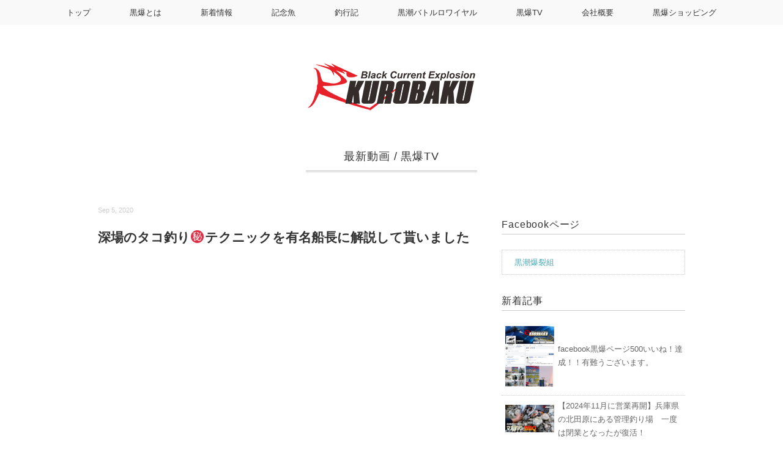

--- FILE ---
content_type: text/html; charset=UTF-8
request_url: http://www.kurobaku.com/%E6%B7%B1%E5%A0%B4%E3%81%AE%E3%82%BF%E3%82%B3%E9%87%A3%E3%82%8A%E3%8A%99%E3%83%86%E3%82%AF%E3%83%8B%E3%83%83%E3%82%AF%E3%82%92%E6%9C%89%E5%90%8D%E8%88%B9%E9%95%B7%E3%81%AB%E8%A7%A3%E8%AA%AC%E3%81%97/
body_size: 8498
content:
<!DOCTYPE html>
<html lang="ja">
<head>
<title>深場のタコ釣り&#x3299;テクニックを有名船長に解説して貰いました - 黒潮爆裂組-KUROBAKU</title>
<meta charset="utf-8">
<meta name="viewport" content="width=device-width, initial-scale=1.0">
<link rel="stylesheet" href="http://www.kurobaku.com/wp-content/themes/mdm/responsive.css" type="text/css" media="screen, print" />
<link rel="stylesheet" href="http://www.kurobaku.com/wp-content/themes/mdm/style.css" type="text/css" media="screen, print" />
<link rel="alternate" type="application/atom+xml" title="黒潮爆裂組-KUROBAKU Atom Feed" href="http://www.kurobaku.com/feed/atom/" />
<link rel="alternate" type="application/rss+xml" title="黒潮爆裂組-KUROBAKU RSS Feed" href="http://www.kurobaku.com/feed/" />
<!--[if lt IE 9]>
<script src="http://html5shiv.googlecode.com/svn/trunk/html5.js"></script>
<![endif]-->
<meta name='robots' content='max-image-preview:large' />
<link rel='dns-prefetch' href='//ajax.googleapis.com' />
<link rel='dns-prefetch' href='//s.w.org' />
		<script type="text/javascript">
			window._wpemojiSettings = {"baseUrl":"https:\/\/s.w.org\/images\/core\/emoji\/13.0.1\/72x72\/","ext":".png","svgUrl":"https:\/\/s.w.org\/images\/core\/emoji\/13.0.1\/svg\/","svgExt":".svg","source":{"concatemoji":"http:\/\/www.kurobaku.com\/wp-includes\/js\/wp-emoji-release.min.js?ver=5.7.14"}};
			!function(e,a,t){var n,r,o,i=a.createElement("canvas"),p=i.getContext&&i.getContext("2d");function s(e,t){var a=String.fromCharCode;p.clearRect(0,0,i.width,i.height),p.fillText(a.apply(this,e),0,0);e=i.toDataURL();return p.clearRect(0,0,i.width,i.height),p.fillText(a.apply(this,t),0,0),e===i.toDataURL()}function c(e){var t=a.createElement("script");t.src=e,t.defer=t.type="text/javascript",a.getElementsByTagName("head")[0].appendChild(t)}for(o=Array("flag","emoji"),t.supports={everything:!0,everythingExceptFlag:!0},r=0;r<o.length;r++)t.supports[o[r]]=function(e){if(!p||!p.fillText)return!1;switch(p.textBaseline="top",p.font="600 32px Arial",e){case"flag":return s([127987,65039,8205,9895,65039],[127987,65039,8203,9895,65039])?!1:!s([55356,56826,55356,56819],[55356,56826,8203,55356,56819])&&!s([55356,57332,56128,56423,56128,56418,56128,56421,56128,56430,56128,56423,56128,56447],[55356,57332,8203,56128,56423,8203,56128,56418,8203,56128,56421,8203,56128,56430,8203,56128,56423,8203,56128,56447]);case"emoji":return!s([55357,56424,8205,55356,57212],[55357,56424,8203,55356,57212])}return!1}(o[r]),t.supports.everything=t.supports.everything&&t.supports[o[r]],"flag"!==o[r]&&(t.supports.everythingExceptFlag=t.supports.everythingExceptFlag&&t.supports[o[r]]);t.supports.everythingExceptFlag=t.supports.everythingExceptFlag&&!t.supports.flag,t.DOMReady=!1,t.readyCallback=function(){t.DOMReady=!0},t.supports.everything||(n=function(){t.readyCallback()},a.addEventListener?(a.addEventListener("DOMContentLoaded",n,!1),e.addEventListener("load",n,!1)):(e.attachEvent("onload",n),a.attachEvent("onreadystatechange",function(){"complete"===a.readyState&&t.readyCallback()})),(n=t.source||{}).concatemoji?c(n.concatemoji):n.wpemoji&&n.twemoji&&(c(n.twemoji),c(n.wpemoji)))}(window,document,window._wpemojiSettings);
		</script>
		<style type="text/css">
img.wp-smiley,
img.emoji {
	display: inline !important;
	border: none !important;
	box-shadow: none !important;
	height: 1em !important;
	width: 1em !important;
	margin: 0 .07em !important;
	vertical-align: -0.1em !important;
	background: none !important;
	padding: 0 !important;
}
</style>
	<link rel='stylesheet' id='wp-block-library-css'  href='http://www.kurobaku.com/wp-includes/css/dist/block-library/style.min.css?ver=5.7.14' type='text/css' media='all' />
<link rel='stylesheet' id='contact-form-7-css'  href='http://www.kurobaku.com/wp-content/plugins/contact-form-7/includes/css/styles.css?ver=5.5.3' type='text/css' media='all' />
<script type='text/javascript' src='http://ajax.googleapis.com/ajax/libs/jquery/1.7.1/jquery.min.js?ver=1.7.1' id='jquery-js'></script>
<link rel="https://api.w.org/" href="http://www.kurobaku.com/wp-json/" /><link rel="alternate" type="application/json" href="http://www.kurobaku.com/wp-json/wp/v2/posts/6174" /><link rel='shortlink' href='http://www.kurobaku.com/?p=6174' />
<link rel="alternate" type="application/json+oembed" href="http://www.kurobaku.com/wp-json/oembed/1.0/embed?url=http%3A%2F%2Fwww.kurobaku.com%2F%25e6%25b7%25b1%25e5%25a0%25b4%25e3%2581%25ae%25e3%2582%25bf%25e3%2582%25b3%25e9%2587%25a3%25e3%2582%258a%25e3%258a%2599%25e3%2583%2586%25e3%2582%25af%25e3%2583%258b%25e3%2583%2583%25e3%2582%25af%25e3%2582%2592%25e6%259c%2589%25e5%2590%258d%25e8%2588%25b9%25e9%2595%25b7%25e3%2581%25ab%25e8%25a7%25a3%25e8%25aa%25ac%25e3%2581%2597%2F" />
<link rel="alternate" type="text/xml+oembed" href="http://www.kurobaku.com/wp-json/oembed/1.0/embed?url=http%3A%2F%2Fwww.kurobaku.com%2F%25e6%25b7%25b1%25e5%25a0%25b4%25e3%2581%25ae%25e3%2582%25bf%25e3%2582%25b3%25e9%2587%25a3%25e3%2582%258a%25e3%258a%2599%25e3%2583%2586%25e3%2582%25af%25e3%2583%258b%25e3%2583%2583%25e3%2582%25af%25e3%2582%2592%25e6%259c%2589%25e5%2590%258d%25e8%2588%25b9%25e9%2595%25b7%25e3%2581%25ab%25e8%25a7%25a3%25e8%25aa%25ac%25e3%2581%2597%2F&#038;format=xml" />
<link rel="shortcut icon" href="http://www.kurobaku.com/favicon.ico" /><script type="text/javascript" src="http://www.kurobaku.com/wp-content/themes/mdm/jquery/scrolltopcontrol.js"></script>
<script src="http://www.kurobaku.com/wp-content/themes/mdm/jquery/jquery.cycle2.js" type="text/javascript"></script>
<script src="http://www.kurobaku.com/wp-content/themes/mdm/jquery/jquery.cycle2.carousel.js" type="text/javascript"></script>
<script type="text/javascript">
 $().ready(function() {
   $(document).ready(
     function(){
     $("a img").hover(function(){
     $(this).fadeTo(200, 0.8);
     },function(){
     $(this).fadeTo(300, 1.0);
     });
   });
 });
</script>
</head>

<body class="post-template-default single single-post postid-6174 single-format-standard">

<!-- トップナビゲーション -->
<nav id="nav" class="main-navigation" role="navigation">
<div class="menu-topnav-container"><ul id="menu-topnav" class="nav-menu"><li id="menu-item-659" class="menu-item menu-item-type-custom menu-item-object-custom menu-item-659"><a href="/">トップ</a></li>
<li id="menu-item-3559" class="menu-item menu-item-type-post_type menu-item-object-page menu-item-has-children menu-item-3559"><a href="http://www.kurobaku.com/aboutkurobaku/">黒爆とは</a>
<ul class="sub-menu">
	<li id="menu-item-660" class="menu-item menu-item-type-taxonomy menu-item-object-category menu-item-660"><a href="http://www.kurobaku.com/category/staff/">男子チーム</a></li>
	<li id="menu-item-4672" class="menu-item menu-item-type-taxonomy menu-item-object-category menu-item-4672"><a href="http://www.kurobaku.com/category/kmg/">女子チーム</a></li>
	<li id="menu-item-871" class="menu-item menu-item-type-post_type menu-item-object-page menu-item-871"><a href="http://www.kurobaku.com/%e3%83%aa%e3%83%b3%e3%82%af/">リンク</a></li>
</ul>
</li>
<li id="menu-item-3627" class="menu-item menu-item-type-taxonomy menu-item-object-category current-post-ancestor menu-item-has-children menu-item-3627"><a href="http://www.kurobaku.com/category/new/">新着情報</a>
<ul class="sub-menu">
	<li id="menu-item-4606" class="menu-item menu-item-type-taxonomy menu-item-object-category menu-item-4606"><a href="http://www.kurobaku.com/category/new/%e3%81%8a%e7%9f%a5%e3%82%89%e3%81%9b/">お知らせ</a></li>
	<li id="menu-item-3628" class="menu-item menu-item-type-taxonomy menu-item-object-category menu-item-3628"><a href="http://www.kurobaku.com/category/new/newitem/">新商品情報</a></li>
	<li id="menu-item-3629" class="menu-item menu-item-type-taxonomy menu-item-object-category current-post-ancestor current-menu-parent current-post-parent menu-item-3629"><a href="http://www.kurobaku.com/category/new/newmovie/">最新動画</a></li>
</ul>
</li>
<li id="menu-item-3630" class="menu-item menu-item-type-taxonomy menu-item-object-category menu-item-3630"><a href="http://www.kurobaku.com/category/gallery/">記念魚</a></li>
<li id="menu-item-661" class="menu-item menu-item-type-taxonomy menu-item-object-category menu-item-661"><a href="http://www.kurobaku.com/category/blog/">釣行記</a></li>
<li id="menu-item-3640" class="menu-item menu-item-type-taxonomy menu-item-object-category menu-item-3640"><a href="http://www.kurobaku.com/category/battle/">黒潮バトルロワイヤル</a></li>
<li id="menu-item-5318" class="menu-item menu-item-type-taxonomy menu-item-object-category current-post-ancestor current-menu-parent current-post-parent menu-item-has-children menu-item-5318"><a href="http://www.kurobaku.com/category/new/kurobakutv/">黒爆TV</a>
<ul class="sub-menu">
	<li id="menu-item-3631" class="menu-item menu-item-type-custom menu-item-object-custom menu-item-3631"><a target="_blank" rel="noopener" href="https://www.youtube.com/user/kurobakuTV">YouTube 黒爆TV</a></li>
</ul>
</li>
<li id="menu-item-3560" class="menu-item menu-item-type-post_type menu-item-object-page menu-item-has-children menu-item-3560"><a href="http://www.kurobaku.com/company/">会社概要</a>
<ul class="sub-menu">
	<li id="menu-item-864" class="menu-item menu-item-type-post_type menu-item-object-page menu-item-864"><a href="http://www.kurobaku.com/%e3%81%8a%e5%95%8f%e3%81%84%e5%90%88%e3%82%8f%e3%81%9b/">お問い合わせ</a></li>
</ul>
</li>
<li id="menu-item-5269" class="menu-item menu-item-type-post_type menu-item-object-page menu-item-has-children menu-item-5269"><a href="http://www.kurobaku.com/%e9%bb%92%e7%88%86%e3%82%b7%e3%83%a7%e3%83%83%e3%83%94%e3%83%b3%e3%82%b0/">黒爆ショッピング</a>
<ul class="sub-menu">
	<li id="menu-item-969" class="menu-item menu-item-type-custom menu-item-object-custom menu-item-969"><a target="_blank" rel="noopener" href="http://www.kurobaku.com/shop/">ご購入ページへ</a></li>
</ul>
</li>
</ul></div></nav>
<!-- / トップナビゲーション -->
<div class="clear"></div>  

<!-- ヘッダー -->
<header id="header">

<!-- ヘッダー中身 -->    
<div class="header-inner">

<!-- ロゴ -->
<div class="logo">
<a href="http://www.kurobaku.com" title="黒潮爆裂組-KUROBAKU"><img src="http://www.kurobaku.com/wp-content/uploads/2015/10/kurobaku_logo.png" alt="黒潮爆裂組-KUROBAKU"/></a>
</div>
<!-- / ロゴ -->

</div>    
<!-- / ヘッダー中身 -->    

</header>
<!-- / ヘッダー -->  
<div class="clear"></div>
<!-- 全体warapper -->
<div class="wrapper">

<!-- メインwrap -->
<div id="main">

<!-- ページタイトル -->
<div class="pagetitle"><a href="http://www.kurobaku.com/category/new/newmovie/" rel="category tag">最新動画</a> / <a href="http://www.kurobaku.com/category/new/kurobakutv/" rel="category tag">黒爆TV</a></div>
<!-- / ページタイトル -->


<!-- コンテンツブロック -->
<div class="row">

<!-- 本文エリア -->
<article class="twothird">

<!-- 投稿 -->
<div class="blog-date">Sep 5, 2020</div>
<h1 class="blog-title">深場のタコ釣り&#x3299;テクニックを有名船長に解説して貰いました</h1>

<style>.embed-container { position: relative; padding-bottom: 56.25%; height: 0; overflow: hidden; max-width: 100%; } .embed-container iframe, .embed-container object, .embed-container embed { position: absolute; top: 0; left: 0; width: 100%; height: 100%; }</style>
<div class="embed-container">
<p><iframe loading="lazy" src="https://www.youtube.com/embed/A3f7gfrtJwU " width="1280" height="720" frameborder="0" allowfullscreen="allowfullscreen"><span class="mce_SELRES_start" style="width: 0px; line-height: 0; overflow: hidden; display: inline-block;" data-mce-type="bookmark">﻿</span><span class="mce_SELRES_start" style="width: 0px; line-height: 0; overflow: hidden; display: inline-block;" data-mce-type="bookmark">﻿</span></iframe></p>
</div>
<p>今回は有名なタコ釣り船　阪本丸船長に<br />
深場のタコを釣る&#x3299;テクニックを解説して貰いました</p>
<p>タコは得意とは言えないかっちゃんも<br />
コツをつかんだのか面白いように釣れるように!?</p>
<p>目指せタコ釣り名人！</p>

<!-- ウィジェットエリア（本文下の広告枠） -->
<div class="row widget-adspace">
<article>	
<div id="topbox">
</div>
</article>	
</div>
<!-- / ウィジェットエリア（本文下の広告枠） -->

<div id="blog-foot">Posted in <a href="http://www.kurobaku.com/category/new/newmovie/" rel="category tag">最新動画</a>, <a href="http://www.kurobaku.com/category/new/kurobakutv/" rel="category tag">黒爆TV</a> ｜ <span>Comments Closed</span>　</div>
<!-- / 投稿 -->



<!-- 関連記事 -->
<h3 class="similar-head">関連記事</h3>
<div class="similar">
<ul>
<li><table class="similar-text"><tr><th><a href="http://www.kurobaku.com/%e4%b9%9d%e5%b7%9e%e9%81%a0%e5%be%81%e9%87%a3%e8%a1%8c-%e3%82%b8%e3%82%ae%e3%83%b3%e3%82%b0-%e3%82%ad%e3%83%a3%e3%82%b9%e3%83%86%e3%82%a3%e3%83%b3%e3%82%b0-%e3%82%b2%e3%83%bc%e3%83%a0/"><img width="1920" height="1080" src="http://www.kurobaku.com/wp-content/uploads/2018/02/fc6927a4cd7fc6f068de9eb5d3ae4aff-2.jpg" class="attachment-full size-full wp-post-image" alt="" loading="lazy" srcset="http://www.kurobaku.com/wp-content/uploads/2018/02/fc6927a4cd7fc6f068de9eb5d3ae4aff-2.jpg 1920w, http://www.kurobaku.com/wp-content/uploads/2018/02/fc6927a4cd7fc6f068de9eb5d3ae4aff-2-600x338.jpg 600w, http://www.kurobaku.com/wp-content/uploads/2018/02/fc6927a4cd7fc6f068de9eb5d3ae4aff-2-768x432.jpg 768w" sizes="(max-width: 1920px) 100vw, 1920px" /></a></th>
<td><h4><a href="http://www.kurobaku.com/%e4%b9%9d%e5%b7%9e%e9%81%a0%e5%be%81%e9%87%a3%e8%a1%8c-%e3%82%b8%e3%82%ae%e3%83%b3%e3%82%b0-%e3%82%ad%e3%83%a3%e3%82%b9%e3%83%86%e3%82%a3%e3%83%b3%e3%82%b0-%e3%82%b2%e3%83%bc%e3%83%a0/" title="九州遠征釣行  ジギング &#038; キャスティング ゲーム"> 九州遠征釣行  ジギング &#038; キャスティング ゲーム</a></h4></td></tr></table></li>
<li><table class="similar-text"><tr><th><a href="http://www.kurobaku.com/%e7%9c%9f%e5%86%ac%e3%81%ae%e3%83%92%e3%83%a9%e3%83%9e%e3%82%b5%e3%82%ad%e3%83%a3%e3%82%b9%e3%83%86%e3%82%a3%e3%83%b3%e3%82%b0%e3%82%b2%e3%83%bc%e3%83%a0-%e9%95%b7%e5%b4%8e%e7%9c%8c-status-part2/"><img width="1920" height="1080" src="http://www.kurobaku.com/wp-content/uploads/2018/02/815d9e9083b64d6d752d0943d681cae7.jpg" class="attachment-full size-full wp-post-image" alt="" loading="lazy" srcset="http://www.kurobaku.com/wp-content/uploads/2018/02/815d9e9083b64d6d752d0943d681cae7.jpg 1920w, http://www.kurobaku.com/wp-content/uploads/2018/02/815d9e9083b64d6d752d0943d681cae7-600x338.jpg 600w, http://www.kurobaku.com/wp-content/uploads/2018/02/815d9e9083b64d6d752d0943d681cae7-768x432.jpg 768w" sizes="(max-width: 1920px) 100vw, 1920px" /></a></th>
<td><h4><a href="http://www.kurobaku.com/%e7%9c%9f%e5%86%ac%e3%81%ae%e3%83%92%e3%83%a9%e3%83%9e%e3%82%b5%e3%82%ad%e3%83%a3%e3%82%b9%e3%83%86%e3%82%a3%e3%83%b3%e3%82%b0%e3%82%b2%e3%83%bc%e3%83%a0-%e9%95%b7%e5%b4%8e%e7%9c%8c-status-part2/" title="真冬のヒラマサキャスティングゲーム 長崎県 STATUS part2"> 真冬のヒラマサキャスティングゲーム 長崎県 STATUS part2</a></h4></td></tr></table></li>
<li><table class="similar-text"><tr><th><a href="http://www.kurobaku.com/%e3%83%95%e3%82%a3%e3%83%83%e3%82%b7%e3%83%b3%e3%82%b0%e3%82%b7%e3%83%a7%e3%83%bc-%e5%a4%a7%e9%98%aa-2018-part1/"><img width="1920" height="1080" src="http://www.kurobaku.com/wp-content/uploads/2018/02/fc6927a4cd7fc6f068de9eb5d3ae4aff-4.jpg" class="attachment-full size-full wp-post-image" alt="" loading="lazy" srcset="http://www.kurobaku.com/wp-content/uploads/2018/02/fc6927a4cd7fc6f068de9eb5d3ae4aff-4.jpg 1920w, http://www.kurobaku.com/wp-content/uploads/2018/02/fc6927a4cd7fc6f068de9eb5d3ae4aff-4-600x338.jpg 600w, http://www.kurobaku.com/wp-content/uploads/2018/02/fc6927a4cd7fc6f068de9eb5d3ae4aff-4-768x432.jpg 768w" sizes="(max-width: 1920px) 100vw, 1920px" /></a></th>
<td><h4><a href="http://www.kurobaku.com/%e3%83%95%e3%82%a3%e3%83%83%e3%82%b7%e3%83%b3%e3%82%b0%e3%82%b7%e3%83%a7%e3%83%bc-%e5%a4%a7%e9%98%aa-2018-part1/" title="フィッシングショー 大阪 2018 Part1"> フィッシングショー 大阪 2018 Part1</a></h4></td></tr></table></li>
<li><table class="similar-text"><tr><th><a href="http://www.kurobaku.com/%e3%80%90%e3%81%aa%e3%82%8b%e3%81%bf%e3%83%bb%e5%b2%a1%e6%9d%91%e3%81%ae-%e9%81%8e%e3%81%8e%e3%82%8btv%e3%80%91-%e3%83%ac%e3%82%b2%e3%82%a8%e3%82%a2%e3%83%bc%e3%83%86%e3%82%a3%e3%82%b9%e3%83%88775/"><img width="2560" height="1440" src="http://www.kurobaku.com/wp-content/uploads/2024/03/f78d011f064f11f0423641b67eaf24da-scaled.jpg" class="attachment-full size-full wp-post-image" alt="過ぎるTV 775が初めてのブリジギングに挑戦" loading="lazy" srcset="http://www.kurobaku.com/wp-content/uploads/2024/03/f78d011f064f11f0423641b67eaf24da-scaled.jpg 2560w, http://www.kurobaku.com/wp-content/uploads/2024/03/f78d011f064f11f0423641b67eaf24da-600x338.jpg 600w, http://www.kurobaku.com/wp-content/uploads/2024/03/f78d011f064f11f0423641b67eaf24da-300x169.jpg 300w, http://www.kurobaku.com/wp-content/uploads/2024/03/f78d011f064f11f0423641b67eaf24da-768x432.jpg 768w, http://www.kurobaku.com/wp-content/uploads/2024/03/f78d011f064f11f0423641b67eaf24da-1536x864.jpg 1536w, http://www.kurobaku.com/wp-content/uploads/2024/03/f78d011f064f11f0423641b67eaf24da-2048x1152.jpg 2048w" sizes="(max-width: 2560px) 100vw, 2560px" /></a></th>
<td><h4><a href="http://www.kurobaku.com/%e3%80%90%e3%81%aa%e3%82%8b%e3%81%bf%e3%83%bb%e5%b2%a1%e6%9d%91%e3%81%ae-%e9%81%8e%e3%81%8e%e3%82%8btv%e3%80%91-%e3%83%ac%e3%82%b2%e3%82%a8%e3%82%a2%e3%83%bc%e3%83%86%e3%82%a3%e3%82%b9%e3%83%88775/" title="【なるみ・岡村の 過ぎるTV】 レゲエアーティスト775が初めて寒ブリ釣りに挑戦！3月4日（月）よる 11:10 放送！"> 【なるみ・岡村の 過ぎるTV】 レゲエアーティスト775が初めて寒ブリ釣りに挑戦！3月4日（月）よる 11:10 放送！</a></h4></td></tr></table></li>
<li><table class="similar-text"><tr><th><a href="http://www.kurobaku.com/%e3%81%86%e3%81%aa%e3%81%8e%e9%87%a3%e3%82%8a%ef%bc%81%e4%b8%80%e5%8c%b9%e6%95%b0%e4%b8%87%e5%86%86%e3%81%ae%e9%ab%98%e7%b4%9a%e3%81%86%e3%81%aa%e3%81%8e%e3%82%92%e9%a3%9f%e3%81%b9%e3%82%8b%ef%bc%81/"><img width="1920" height="1080" src="http://www.kurobaku.com/wp-content/uploads/2018/02/2c1503cfb1df10216629f2cdc9a20049.jpg" class="attachment-full size-full wp-post-image" alt="" loading="lazy" srcset="http://www.kurobaku.com/wp-content/uploads/2018/02/2c1503cfb1df10216629f2cdc9a20049.jpg 1920w, http://www.kurobaku.com/wp-content/uploads/2018/02/2c1503cfb1df10216629f2cdc9a20049-600x338.jpg 600w, http://www.kurobaku.com/wp-content/uploads/2018/02/2c1503cfb1df10216629f2cdc9a20049-768x432.jpg 768w" sizes="(max-width: 1920px) 100vw, 1920px" /></a></th>
<td><h4><a href="http://www.kurobaku.com/%e3%81%86%e3%81%aa%e3%81%8e%e9%87%a3%e3%82%8a%ef%bc%81%e4%b8%80%e5%8c%b9%e6%95%b0%e4%b8%87%e5%86%86%e3%81%ae%e9%ab%98%e7%b4%9a%e3%81%86%e3%81%aa%e3%81%8e%e3%82%92%e9%a3%9f%e3%81%b9%e3%82%8b%ef%bc%81/" title="うなぎ釣り！一匹数万円の高級うなぎを食べる！"> うなぎ釣り！一匹数万円の高級うなぎを食べる！</a></h4></td></tr></table></li>
</ul>
</div>
<!-- / 関連記事 -->



<!-- ページャー -->
<div id="next">
<span class="left"><a href="http://www.kurobaku.com/%e3%83%97%e3%83%ad%e3%81%ab%e6%95%99%e3%82%8f%e3%82%8b%e6%a0%b9%e9%ad%9a%e9%87%a3%e3%82%8a%e5%9f%ba%e6%9c%ac%e3%83%86%e3%82%af%e3%83%8b%e3%83%83%e3%82%af/" rel="prev">＜ プロに教わる根魚釣り基本テクニック</a></span>
<span class="center"><a href="http://www.kurobaku.com/category/new/newmovie/">一覧へ戻る</a></span>
<span class="right"><a href="http://www.kurobaku.com/%e3%82%a4%e3%82%ab%e9%87%a3%e3%82%8a/" rel="next">イカ釣り ＞</a></span>
<div class="clear"></div>
</div>
<!-- / ページャー -->

<!-- コメントエリア -->


<!-- / コメントエリア -->

<!-- 投稿が無い場合 -->
<!-- 投稿が無い場合 -->


<!-- ウィジェットエリア（コメント下の広告枠） -->
<div class="row widget-adspace">
<article>	
<div id="topbox">
</div>
</article>	
</div>
<!-- / ウィジェットエリア（コメント下の広告枠） -->


</article>
<!-- / 本文エリア -->


<!-- サイドエリア -->
<article class="third">

<!-- サイドバー -->
<div id="sidebar">

<div id="sidebox">
<div id="text-5" class="widget widget_text"><div class="sidebar-title">Facebookページ</div>			<div class="textwidget"><div class="fb-page" data-href="https://www.facebook.com/kurobaku?ref=ts&amp;fref=ts" data-width="299" data-small-header="true" data-adapt-container-width="true" data-hide-cover="false" data-show-facepile="true" data-show-posts="true"><div class="fb-xfbml-parse-ignore"><blockquote cite="https://www.facebook.com/kurobaku?ref=ts&amp;fref=ts"><a href="https://www.facebook.com/kurobaku?ref=ts&amp;fref=ts">黒潮爆裂組</a></blockquote></div></div></div>
		</div></div>

<div id="sidebox-new">
<!-- 新着記事 -->
<div class="sidebar-title">新着記事</div>
<ul>
<li><table class="similar-side"><tr><th><a href="http://www.kurobaku.com/%e6%96%b0%e7%9d%80%e6%83%85%e5%a0%b1%e3%83%86%e3%82%b9%e3%83%88%ef%bc%95/"><img width="851" height="1055" src="http://www.kurobaku.com/wp-content/uploads/2013/10/スクリーンショット-2015-10-02-12.51.24.png" class="attachment-full size-full wp-post-image" alt="" loading="lazy" srcset="http://www.kurobaku.com/wp-content/uploads/2013/10/スクリーンショット-2015-10-02-12.51.24.png 851w, http://www.kurobaku.com/wp-content/uploads/2013/10/スクリーンショット-2015-10-02-12.51.24-600x743.png 600w" sizes="(max-width: 851px) 100vw, 851px" /></a></th>
<td><a href="http://www.kurobaku.com/%e6%96%b0%e7%9d%80%e6%83%85%e5%a0%b1%e3%83%86%e3%82%b9%e3%83%88%ef%bc%95/" title="facebook黒爆ページ500いいね！達成！！有難うございます。"> facebook黒爆ページ500いいね！達成！！有難うございます。</a></td></tr></table></li>
<li><table class="similar-side"><tr><th><a href="http://www.kurobaku.com/%e3%80%902024%e5%b9%b411%e6%9c%88%e3%81%ab%e5%96%b6%e6%a5%ad%e5%86%8d%e9%96%8b%e3%80%91%e5%85%b5%e5%ba%ab%e7%9c%8c%e3%81%ae%e5%8c%97%e7%94%b0%e5%8e%9f%e3%81%ab%e3%81%82%e3%82%8b%e7%ae%a1%e7%90%86/"><img width="1920" height="1080" src="http://www.kurobaku.com/wp-content/uploads/2025/02/f60cb7f57207d781a26b201aa894260a.jpg" class="attachment-full size-full wp-post-image" alt="【2024年11月に営業再開】兵庫県の北田原にある管理釣り場　一度は閉業となったが復活！" loading="lazy" srcset="http://www.kurobaku.com/wp-content/uploads/2025/02/f60cb7f57207d781a26b201aa894260a.jpg 1920w, http://www.kurobaku.com/wp-content/uploads/2025/02/f60cb7f57207d781a26b201aa894260a-600x338.jpg 600w, http://www.kurobaku.com/wp-content/uploads/2025/02/f60cb7f57207d781a26b201aa894260a-300x169.jpg 300w, http://www.kurobaku.com/wp-content/uploads/2025/02/f60cb7f57207d781a26b201aa894260a-768x432.jpg 768w, http://www.kurobaku.com/wp-content/uploads/2025/02/f60cb7f57207d781a26b201aa894260a-1536x864.jpg 1536w" sizes="(max-width: 1920px) 100vw, 1920px" /></a></th>
<td><a href="http://www.kurobaku.com/%e3%80%902024%e5%b9%b411%e6%9c%88%e3%81%ab%e5%96%b6%e6%a5%ad%e5%86%8d%e9%96%8b%e3%80%91%e5%85%b5%e5%ba%ab%e7%9c%8c%e3%81%ae%e5%8c%97%e7%94%b0%e5%8e%9f%e3%81%ab%e3%81%82%e3%82%8b%e7%ae%a1%e7%90%86/" title="【2024年11月に営業再開】兵庫県の北田原にある管理釣り場　一度は閉業となったが復活！"> 【2024年11月に営業再開】兵庫県の北田原にある管理釣り場　一度は閉業となったが復活！</a></td></tr></table></li>
<li><table class="similar-side"><tr><th><a href="http://www.kurobaku.com/%e8%8a%a5%e5%b7%9d%e3%83%9e%e3%82%b9%e9%87%a3%e5%a0%b4%e3%81%a7%e7%88%86%e9%87%a3%ef%bc%86bbq%ef%bc%81%e5%ae%b6%e6%97%8f%e3%82%84%e4%bb%b2%e9%96%93%e3%81%a8%e3%83%af%e3%82%a4%e3%83%af%e3%82%a4/"><img width="1920" height="1080" src="http://www.kurobaku.com/wp-content/uploads/2025/01/3315116c3fd3c0d72451a0f0725e8eb1.jpg" class="attachment-full size-full wp-post-image" alt="芥川マス釣場で爆釣＆BBQ！家族や仲間とワイワイ楽しめます" loading="lazy" srcset="http://www.kurobaku.com/wp-content/uploads/2025/01/3315116c3fd3c0d72451a0f0725e8eb1.jpg 1920w, http://www.kurobaku.com/wp-content/uploads/2025/01/3315116c3fd3c0d72451a0f0725e8eb1-600x338.jpg 600w, http://www.kurobaku.com/wp-content/uploads/2025/01/3315116c3fd3c0d72451a0f0725e8eb1-300x169.jpg 300w, http://www.kurobaku.com/wp-content/uploads/2025/01/3315116c3fd3c0d72451a0f0725e8eb1-768x432.jpg 768w, http://www.kurobaku.com/wp-content/uploads/2025/01/3315116c3fd3c0d72451a0f0725e8eb1-1536x864.jpg 1536w" sizes="(max-width: 1920px) 100vw, 1920px" /></a></th>
<td><a href="http://www.kurobaku.com/%e8%8a%a5%e5%b7%9d%e3%83%9e%e3%82%b9%e9%87%a3%e5%a0%b4%e3%81%a7%e7%88%86%e9%87%a3%ef%bc%86bbq%ef%bc%81%e5%ae%b6%e6%97%8f%e3%82%84%e4%bb%b2%e9%96%93%e3%81%a8%e3%83%af%e3%82%a4%e3%83%af%e3%82%a4/" title="芥川マス釣場で爆釣＆BBQ！家族や仲間とワイワイ楽しめます"> 芥川マス釣場で爆釣＆BBQ！家族や仲間とワイワイ楽しめます</a></td></tr></table></li>
<li><table class="similar-side"><tr><th><a href="http://www.kurobaku.com/%e5%88%9d%e5%87%ba%e8%88%b9%e3%81%a7%e6%98%8e%e7%9f%b3%e5%a4%a7%e6%a9%8b-%e6%bf%80%e6%b5%81%e3%81%ae%e9%9d%92%e7%89%a9%e3%82%92%e7%8b%99%e3%81%86%ef%bc%81/"><img width="1920" height="1080" src="http://www.kurobaku.com/wp-content/uploads/2024/12/fea58b7274b21bcf4a9e635e4cbd0ed9.jpg" class="attachment-full size-full wp-post-image" alt="初出船で明石大橋 激流の青物を狙う！" loading="lazy" srcset="http://www.kurobaku.com/wp-content/uploads/2024/12/fea58b7274b21bcf4a9e635e4cbd0ed9.jpg 1920w, http://www.kurobaku.com/wp-content/uploads/2024/12/fea58b7274b21bcf4a9e635e4cbd0ed9-600x338.jpg 600w, http://www.kurobaku.com/wp-content/uploads/2024/12/fea58b7274b21bcf4a9e635e4cbd0ed9-300x169.jpg 300w, http://www.kurobaku.com/wp-content/uploads/2024/12/fea58b7274b21bcf4a9e635e4cbd0ed9-768x432.jpg 768w, http://www.kurobaku.com/wp-content/uploads/2024/12/fea58b7274b21bcf4a9e635e4cbd0ed9-1536x864.jpg 1536w" sizes="(max-width: 1920px) 100vw, 1920px" /></a></th>
<td><a href="http://www.kurobaku.com/%e5%88%9d%e5%87%ba%e8%88%b9%e3%81%a7%e6%98%8e%e7%9f%b3%e5%a4%a7%e6%a9%8b-%e6%bf%80%e6%b5%81%e3%81%ae%e9%9d%92%e7%89%a9%e3%82%92%e7%8b%99%e3%81%86%ef%bc%81/" title="初出船で明石大橋 激流の青物を狙う！"> 初出船で明石大橋 激流の青物を狙う！</a></td></tr></table></li>
<li><table class="similar-side"><tr><th><a href="http://www.kurobaku.com/%e3%80%90%e7%8b%99%e3%81%86%e3%81%af%e3%83%a2%e3%83%b3%e3%82%b9%e3%82%bf%e3%83%bc%e3%80%91%e7%9f%b3%e5%9e%a3%e5%b3%b6%e9%81%a0%e5%be%81%ef%bc%81%e3%83%a2%e3%83%b3%e3%82%b9%e3%82%bf%e3%83%bcgt%e3%82%92/"><img width="1920" height="1080" src="http://www.kurobaku.com/wp-content/uploads/2024/06/257d7ef9a42a636a5c43cdd1916a2936.jpg" class="attachment-full size-full wp-post-image" alt="【狙うはモンスター】石垣島遠征！モンスターGTを狙う！石垣島GTキャスティングゲーム Giant trevally fishing Part2" loading="lazy" srcset="http://www.kurobaku.com/wp-content/uploads/2024/06/257d7ef9a42a636a5c43cdd1916a2936.jpg 1920w, http://www.kurobaku.com/wp-content/uploads/2024/06/257d7ef9a42a636a5c43cdd1916a2936-600x338.jpg 600w, http://www.kurobaku.com/wp-content/uploads/2024/06/257d7ef9a42a636a5c43cdd1916a2936-300x169.jpg 300w, http://www.kurobaku.com/wp-content/uploads/2024/06/257d7ef9a42a636a5c43cdd1916a2936-768x432.jpg 768w, http://www.kurobaku.com/wp-content/uploads/2024/06/257d7ef9a42a636a5c43cdd1916a2936-1536x864.jpg 1536w" sizes="(max-width: 1920px) 100vw, 1920px" /></a></th>
<td><a href="http://www.kurobaku.com/%e3%80%90%e7%8b%99%e3%81%86%e3%81%af%e3%83%a2%e3%83%b3%e3%82%b9%e3%82%bf%e3%83%bc%e3%80%91%e7%9f%b3%e5%9e%a3%e5%b3%b6%e9%81%a0%e5%be%81%ef%bc%81%e3%83%a2%e3%83%b3%e3%82%b9%e3%82%bf%e3%83%bcgt%e3%82%92/" title="【狙うはモンスター】石垣島遠征！モンスターGTを狙う！石垣島GTキャスティングゲーム Giant trevally fishing Part2"> 【狙うはモンスター】石垣島遠征！モンスターGTを狙う！石垣島GTキャスティングゲーム Giant trevally fishing Part2</a></td></tr></table></li>
<li><table class="similar-side"><tr><th><a href="http://www.kurobaku.com/%e3%80%90%e7%8b%99%e3%81%86%e3%81%af%e3%83%a2%e3%83%b3%e3%82%b9%e3%82%bf%e3%83%bc%e3%80%91%e9%81%a0%e5%be%81%ef%bc%81%e3%83%a2%e3%83%b3%e3%82%b9%e3%82%bf%e3%83%bcgt%e3%82%92%e7%8b%99%e3%81%86%ef%bc%81/"><img width="1920" height="1080" src="http://www.kurobaku.com/wp-content/uploads/2024/06/23143607cb2e10771b6daacc00569dd5.jpg" class="attachment-full size-full wp-post-image" alt="【狙うはモンスター】遠征！モンスターGTを狙う！石垣島GTキャスティングゲーム Giant trevally fishing" loading="lazy" srcset="http://www.kurobaku.com/wp-content/uploads/2024/06/23143607cb2e10771b6daacc00569dd5.jpg 1920w, http://www.kurobaku.com/wp-content/uploads/2024/06/23143607cb2e10771b6daacc00569dd5-600x338.jpg 600w, http://www.kurobaku.com/wp-content/uploads/2024/06/23143607cb2e10771b6daacc00569dd5-300x169.jpg 300w, http://www.kurobaku.com/wp-content/uploads/2024/06/23143607cb2e10771b6daacc00569dd5-768x432.jpg 768w, http://www.kurobaku.com/wp-content/uploads/2024/06/23143607cb2e10771b6daacc00569dd5-1536x864.jpg 1536w" sizes="(max-width: 1920px) 100vw, 1920px" /></a></th>
<td><a href="http://www.kurobaku.com/%e3%80%90%e7%8b%99%e3%81%86%e3%81%af%e3%83%a2%e3%83%b3%e3%82%b9%e3%82%bf%e3%83%bc%e3%80%91%e9%81%a0%e5%be%81%ef%bc%81%e3%83%a2%e3%83%b3%e3%82%b9%e3%82%bf%e3%83%bcgt%e3%82%92%e7%8b%99%e3%81%86%ef%bc%81/" title="【狙うはモンスター】遠征！モンスターGTを狙う！石垣島GTキャスティングゲーム Giant trevally fishing"> 【狙うはモンスター】遠征！モンスターGTを狙う！石垣島GTキャスティングゲーム Giant trevally fishing</a></td></tr></table></li>
</ul>
<!-- / 新着記事 -->
</div>

<div id="sidebox">
</div>

</div>
<!-- /  サイドバー  -->
</article>
<!-- / サイドエリア -->


</div>
<!-- / コンテンツブロック -->


</div>
<!-- / メインwrap -->

</div>
<!-- / 全体wrapper -->

<!-- フッターエリア -->
<footer id="footer">
<div class="footer-inner">

<div id="sociallink">
<!-- Twitterアイコン -->
<!--<a href="" target="_blank" title="Twitter"><img src="http://www.kurobaku.com/wp-content/themes/mdm/images/ic_foot_twitter.gif" alt="Twitter" style="margin-right:10px" /></a>-->
<!-- / Twitterアイコン -->
<!-- Facebookアイコン -->
<a href="https://www.facebook.com/kurobaku?ref=ts&fref=ts" target="_blank" title="Facebook"><img src="http://www.kurobaku.com/wp-content/themes/mdm/images/ic_foot_facebook.gif" alt="Facebook" style="margin-right:10px" /></a>
<!-- / Facebookアイコン -->
<!-- RSSアイコン -->
<a href="http://www.kurobaku.com/feed/" target="_blank" title="RSS Feed"><img src="http://www.kurobaku.com/wp-content/themes/mdm/images/ic_foot_rss.gif" alt="RSS Feed" /></a>
<!-- / RSSアイコン -->
</div>

<!-- コピーライト表示 -->
<!--<div id="copyright">
© <a href="http://www.kurobaku.com">黒潮爆裂組-KUROBAKU</a>. all rights reserved. <a href="http://minimalwp.com" target="_blank">Theme by Minimal WP</a>
</div>-->
<!-- /コピーライト表示 -->

</div>
</footer>
<!-- / フッターエリア -->

<script type='text/javascript' src='http://www.kurobaku.com/wp-includes/js/dist/vendor/wp-polyfill.min.js?ver=7.4.4' id='wp-polyfill-js'></script>
<script type='text/javascript' id='wp-polyfill-js-after'>
( 'fetch' in window ) || document.write( '<script src="http://www.kurobaku.com/wp-includes/js/dist/vendor/wp-polyfill-fetch.min.js?ver=3.0.0"></scr' + 'ipt>' );( document.contains ) || document.write( '<script src="http://www.kurobaku.com/wp-includes/js/dist/vendor/wp-polyfill-node-contains.min.js?ver=3.42.0"></scr' + 'ipt>' );( window.DOMRect ) || document.write( '<script src="http://www.kurobaku.com/wp-includes/js/dist/vendor/wp-polyfill-dom-rect.min.js?ver=3.42.0"></scr' + 'ipt>' );( window.URL && window.URL.prototype && window.URLSearchParams ) || document.write( '<script src="http://www.kurobaku.com/wp-includes/js/dist/vendor/wp-polyfill-url.min.js?ver=3.6.4"></scr' + 'ipt>' );( window.FormData && window.FormData.prototype.keys ) || document.write( '<script src="http://www.kurobaku.com/wp-includes/js/dist/vendor/wp-polyfill-formdata.min.js?ver=3.0.12"></scr' + 'ipt>' );( Element.prototype.matches && Element.prototype.closest ) || document.write( '<script src="http://www.kurobaku.com/wp-includes/js/dist/vendor/wp-polyfill-element-closest.min.js?ver=2.0.2"></scr' + 'ipt>' );( 'objectFit' in document.documentElement.style ) || document.write( '<script src="http://www.kurobaku.com/wp-includes/js/dist/vendor/wp-polyfill-object-fit.min.js?ver=2.3.4"></scr' + 'ipt>' );
</script>
<script type='text/javascript' id='contact-form-7-js-extra'>
/* <![CDATA[ */
var wpcf7 = {"api":{"root":"http:\/\/www.kurobaku.com\/wp-json\/","namespace":"contact-form-7\/v1"}};
/* ]]> */
</script>
<script type='text/javascript' src='http://www.kurobaku.com/wp-content/plugins/contact-form-7/includes/js/index.js?ver=5.5.3' id='contact-form-7-js'></script>
<script type='text/javascript' src='http://www.kurobaku.com/wp-includes/js/wp-embed.min.js?ver=5.7.14' id='wp-embed-js'></script>


</body>
</html>

--- FILE ---
content_type: text/css
request_url: http://www.kurobaku.com/wp-content/themes/mdm/style.css
body_size: 7582
content:
@charset "utf-8";

/*
Theme Name: MDM (million dollar man)
Theme URI: http://minimalwp.com
Description: PC、タブレット、スマートフォンと見ているデバイスに自動最適化されるレスポンシブデザインに対応したミニマルでシンプルな公式サイトタイプのWordPressテーマです。トップページにはスライドショーとサムネイルギャラリーを配置しました。とびきりの写真やイラストでオリジナリティ溢れるトップページにしてください。ロゴ、メニュー、スライドショー、ウィジェットが、管理画面から簡単にカスタマイズできますので、HTMLの知識が無くてもオリジナルサイトが作れます。
Version: 1.0
Author: Minimal WP
Author URI: http://minimalwp.com
License: 
License URI:
*/


/* ************************************************ 
*	基本設定
* ************************************************ */	

body {
    font-family: arial,"ヒラギノ角ゴ Pro W3","Hiragino Kaku Gothic Pro","メイリオ","Meiryo",Osaka,"ＭＳ Ｐゴシック","MS PGothic",Sans-Serif;
    font-size: 14px;
    background: #fff;
    color: #444;
    line-height: 180%;
    word-break:break-all;
}

/* リンク */

a {
    color: #45AAB8;
    text-decoration: none;
    transition: 0.5s;
    -webkit-transition: 0.5s;
    -moz-transition: 0.5s;
    -o-transition: 0.5s;
    -ms-transition: 0.5s;
}

a:hover {
    color: #666;
}

a:active, a:focus {
    outline: 0;
}


/* 画像 */

img {
    border: 0;
    padding: 0px;
    margin: 0px;
}

img.aligncenter {
    display: block;
    margin-left: auto;
    margin-right: auto;
}

img.alignright {
    padding: 4px;
    margin: 0 0 10px 20px;
    display: inline;
}

img.alignleft {
    padding: 4px;
    margin: 0 20px 10px 0;
    display: inline;
}


/* フロート */

.alignright {
    float: right;
}

.alignleft {
    float: left;
}

.right {
    float: right;
}

.left {
    float: left;
}

.clear {
    clear: both;
}


/* リスト */

ol {
    margin: 0 0 0 5px;
    padding: 0 0 0 0;
    list-style: decimal;
}

ul {
    margin: 0 0 0 0;
    padding: 0 0 0 0;
    list-style: disc;
}

li {
    margin: 0 0 0 15px;
    padding: 0 0 0 0;
}

li a {
    color: #45AAB8;
    transition: 0.5s;
    -webkit-transition: 0.5s;
    -moz-transition: 0.5s;
    -o-transition: 0.5s;
    -ms-transition: 0.5s;
}

li a:hover {
    color: #666;
}

div.embed-container { 
	position: relative;
	padding-bottom: 56.25%;
	height: 0;
	overflow: hidden;
	max-width: 100%;
} 

div.embed-container iframe,
div.embed-container object,
div.embed-container embed {
	position: absolute;
	top: 0;
	left: 0;
	width: 100%;
	height: 100%;
}


/* ************************************************ 
*	全体Wrapper
* ************************************************ */	

.wrapper {
    margin: auto;
    max-width: 960px;
    padding: 30px 10px;
    _width: 960px;
}



/* ************************************************ 
*	ヘッダー
* ************************************************ */

#header {
    width: 100%;
}

.header-inner {
    overflow: hidden;
    margin: 0px auto 0 auto;
    padding: 100px 0 20px 0;
    max-width: 960px;
    _width: 960px;
}

#header h1 {
    text-align: center;
    margin: 0;
}

.logo {
    text-align: center;
    margin: 0px 0px 0px 0px;
    padding: 0px 0px 0px 0px;
}



/* ************************************************ 
*	トップナビゲーション
* ************************************************ */	


#nav {
    position: fixed;
    z-index: 1000;
    width: 100%;
    text-align: center;
    background: #f9f9f9;
    margin: 0 auto 0px auto;
}

#nav ul {
    list-style: none;
    margin: auto;
}

.main-navigation {
    clear: both;
    margin: 0 auto;
    position: relative;
}

ul.nav-menu,
div.nav-menu > ul {
    margin: 0;
    padding: 0;
}

.nav-menu li {
    display: inline-block;
    position: relative;
    margin: 0 0;
}

.nav-menu li a {
    color: #333;
    display: block;
    font-size: 13px;
    text-decoration: none;
    padding: 10px 30px 10px 30px;
}

.nav-menu li:hover > a,
.nav-menu li a:hover {
    background-color: #eee;
}

.nav-menu .sub-menu,
.nav-menu .children {
    background-color: #eee;
    display: none;
    padding: 0;
    position: absolute;
    z-index: 99999;
}

.nav-menu .sub-menu ul,
.nav-menu .children ul {
    border-left: 0;
    left: 100%;
    top: 0;
}

ul.nav-menu ul a,
.nav-menu ul ul a {
    color: #333;
    margin: 0;
    width: 100px;
}

ul.nav-menu ul a:hover,
.nav-menu ul ul a:hover {
    background-color: #dedede;
}

ul.nav-menu li:hover > ul,
.nav-menu ul li:hover > ul {
    display: block;
}

.nav-menu .current_page_item > a,
.nav-menu .current_page_ancestor > a,
.nav-menu .current-menu-item > a,
.nav-menu .current-menu-ancestor > a {
    color: #333;
    background: #ddd;
}




/* ************************************************ 
*	スライド
* ************************************************ */	

#top-slide {
    width: 100%;
    padding: 0px;
    margin: 40px auto -10px auto;
}

.cycle-slideshow {
    overflow: hidden;
    max-width: 100%;
    margin: auto;
    text-align: center;
    height: auto;
}



/* ************************************************ 
*	メイン（本文）コンテンツ
* ************************************************ */	

#main {
    margin: 0 0 0 0;
    padding: 0 0 0 0;
}



/* トップページウィジェットエリア */

#toplist {
    margin: 0 0 30px 0;
    padding: 0 0 0 0;
}

.toplist ul {
    margin: 0 0 0 0;
    padding: 0 0 0 0;
}

.toplist li {
    font-size: 13px;
    margin: 6px 0px 0px 0px;
    padding: 2px 0px 2px 0px;
    list-style: none;
    border-bottom: 1px dotted #dedede;
}

.toplist li a {
    color: #666;
    transition: 0.5s;
    -webkit-transition: 0.5s;
    -moz-transition: 0.5s;
    -o-transition: 0.5s;
    -ms-transition: 0.5s;
}

.toplist li a:hover {
    background-position: 3px 50%;
    color: #999;
}

.top-title {
    font-family: arial,"ヒラギノ角ゴ Pro W3","Hiragino Kaku Gothic Pro","メイリオ","Meiryo",Osaka,"ＭＳ Ｐゴシック","MS PGothic",Sans-Serif;
    font-size: 18px;
    font-weight: normal;
    letter-spacing: 0.05em;
    font-style: normal;
    padding: 0px 0px 10px 0px;
    margin: 20px auto 30px auto;
    border-bottom: double 3px #ccc;
    width: 280px;
    color: #333;
    text-align: center;
}

.top-gallery-midashi {
    font-family: arial,"ヒラギノ角ゴ Pro W3","Hiragino Kaku Gothic Pro","メイリオ","Meiryo",Osaka,"ＭＳ Ｐゴシック","MS PGothic",Sans-Serif;
    font-size: 18px;
    font-weight: normal;
    letter-spacing: 0.05em;
    font-style: normal;
    padding: 0px 0px 10px 0px;
    margin: 20px auto 50px auto;
    border-bottom: double 3px #ccc;
    width: 280px;
    color: #333;
    text-align: center;
}


/* Latestブロック */	

#latest-bloc{
    width: 100%;
    background: #f5f5f5;
    padding: 50px 0 0 0;
    margin: 0px auto 0px auto;
}
.latest-midashi {
    font-family: arial,"ヒラギノ角ゴ Pro W3","Hiragino Kaku Gothic Pro","メイリオ","Meiryo",Osaka,"ＭＳ Ｐゴシック","MS PGothic",Sans-Serif;
    font-size: 18px;
    font-weight: normal;
    letter-spacing: 0.05em;
    font-style: normal;
    padding: 0px 0px 10px 0px;
    margin: 0px auto 50px auto;
    border-bottom: double 3px #ccc;
    width: 280px;
    color: #333;
    text-align: center;
}
.latest {
    width: 960px;
    margin: -20px auto 50px auto;
    padding: 0px 0px 0px 0px;
    text-align: center;
}





/* ギャラリーレイアウト */	


li.item {
    height: 540px;
    margin-bottom: 50px;
}

.item-img {
    margin: 0 0 10px 0;
    height: 309px;
    overflow: hidden;
    text-align:center;
}

.item-cat {
    font-family: arial,"ヒラギノ角ゴ Pro W3","Hiragino Kaku Gothic Pro","メイリオ","Meiryo",Osaka,"ＭＳ Ｐゴシック","MS PGothic",Sans-Serif;
    font-size: 84%;
    color: #999;
    padding: 0 0 0px 0;
    margin: 0 0 10px 0;
}
.item-cat a{
    color: #444;
}

.item-date {
    font-family: arial,"ヒラギノ角ゴ Pro W3","Hiragino Kaku Gothic Pro","メイリオ","Meiryo",Osaka,"ＭＳ Ｐゴシック","MS PGothic",Sans-Serif;
    font-size: 80%;
    color: #ccc;
    padding: 0 0 0 0;
    margin: 0 0 0 0;
}

.item h2 {
    font-size: 16px;
    line-height: 150%;
    font-weight: normal;
    letter-spacing: 0.03em;
}

.item-title {
    font-family: arial,"ヒラギノ角ゴ Pro W3","Hiragino Kaku Gothic Pro","メイリオ","Meiryo",Osaka,"ＭＳ Ｐゴシック","MS PGothic",Sans-Serif;
    margin: 0 0 0 0;
}

.item-title a {
    color: #444;
}

.item-title a:hover {
    color: #999;
}

.item-text {
    font-size: 12px;
    color: #444;
    line-height: 170%;
}


/* トップ2列組み */

.item {
    border-bottom: 1px dotted #ddd;
}

.top-2retsu {
    width: 100%;
    margin: 0 auto 0px auto;
}

.top-2retsu img {
    width: 100%;
}

.first-block {
    float: left;
    width: 50%;
    padding: 30px 0px 30px 0;
}

.last-block {
    float: right;
    width: 47%;
    font-size: 14px;
    text-align: left;
    white-space: normal;
    vertical-align: middle;
    padding: 30px 0 20px 0;
}





/* ブログ記事部分 */	

p {
    font-size: 14px;
    color: #444;
    line-height: 190%;
    padding: 10px 0px 10px 0px;
}

p a {
    color: #45AAB8;
    text-decoration: none;
    transition: 0.5s;
    -webkit-transition: 0.5s;
    -moz-transition: 0.5s;
    -o-transition: 0.5s;
    -ms-transition: 0.5s;
}

p a:hover {
    color: #666;
}

p a:active, a:focus {
    outline: 0;
}

#date {
    font-family: arial,"ヒラギノ角ゴ Pro W3","Hiragino Kaku Gothic Pro","メイリオ","Meiryo",Osaka,"ＭＳ Ｐゴシック","MS PGothic",Sans-Serif;
    font-size: 10px;
    font-weight: normal;
    text-align: left;
    padding: 0 0 0 0;
    color: #999;
    letter-spacing: 0.1em;
}

.pagetitle {
    font-family: arial,"ヒラギノ角ゴ Pro W3","Hiragino Kaku Gothic Pro","メイリオ","Meiryo",Osaka,"ＭＳ Ｐゴシック","MS PGothic",Sans-Serif;
    font-size: 18px;
    font-weight: normal;
    letter-spacing: 0.05em;
    font-style: normal;
    padding: 0px 0px 10px 0px;
    margin: 10px auto 50px auto;
    border-bottom: double 3px #ccc;
    width: 280px;
    color: #333;
    text-align: center;
}

.pagetitle2 {
    font-family: arial,"ヒラギノ角ゴ Pro W3","Hiragino Kaku Gothic Pro","メイリオ","Meiryo",Osaka,"ＭＳ Ｐゴシック","MS PGothic",Sans-Serif;
    font-size: 18px;
    font-weight: normal;
    letter-spacing: 0.05em;
    font-style: normal;
    padding: 0px 0px 10px 0px;
    margin: 15px auto 50px auto;
    border-bottom: double 3px #ccc;
    width: 280px;
    color: #333;
    text-align: center;
}

.pagetitle a {
    color: #333;
    transition: 0.5s;
    -webkit-transition: 0.5s;
    -moz-transition: 0.5s;
    -o-transition: 0.5s;
    -ms-transition: 0.5s;
}
.pagetitle a:hover {
    color: #666;
}


.blog-date {
    font-family: arial,"ヒラギノ角ゴ Pro W3","Hiragino Kaku Gothic Pro","メイリオ","Meiryo",Osaka,"ＭＳ Ｐゴシック","MS PGothic",Sans-Serif;
    font-size: 80%;
    color: #ccc;
    padding: 0 0 0 0;
    margin: 0 0 0 0;
}

.blog-title {
    font-family: arial,"ヒラギノ角ゴ Pro W3","Hiragino Kaku Gothic Pro","メイリオ","Meiryo",Osaka,"ＭＳ Ｐゴシック","MS PGothic",Sans-Serif;
    margin: 20px 0px 20px 0px;
    padding: 0px 0px 15px 0px;
    font-size: 21px;
    font-weight: bold;
    color: #333;
    border-top: 0px solid #ccc;
    border-bottom: 0px solid #ccc;
}

.blog-title a {
    color: #333;
    text-decoration: none;
    transition: 0.5s;
    -webkit-transition: 0.5s;
    -moz-transition: 0.5s;
    -o-transition: 0.5s;
    -ms-transition: 0.5s;
}

.blog-title a:hover {
    color: #666;
}

.blog-date2 {
    font-family: arial,"ヒラギノ角ゴ Pro W3","Hiragino Kaku Gothic Pro","メイリオ","Meiryo",Osaka,"ＭＳ Ｐゴシック","MS PGothic",Sans-Serif;
    font-size: 80%;
    color: #ccc;
    padding: 0 0 0 0;
    margin: 0 0 0 0;
    text-align: center;
}

.blog-title2 {
    font-family: arial,"ヒラギノ角ゴ Pro W3","Hiragino Kaku Gothic Pro","メイリオ","Meiryo",Osaka,"ＭＳ Ｐゴシック","MS PGothic",Sans-Serif;
    margin: 20px 0px 20px 0px;
    padding: 0px 0px 15px 0px;
    font-size: 21px;
    font-weight: bold;
    color: #333;
    text-align: center;
    border-top: 0px solid #ccc;
    border-bottom: 0px solid #ccc;
}

.blog-title2 a {
    color: #333;
    text-decoration: none;
    transition: 0.5s;
    -webkit-transition: 0.5s;
    -moz-transition: 0.5s;
    -o-transition: 0.5s;
    -ms-transition: 0.5s;
}

.blog-title2 a:hover {
    color: #666;
}

.subtitle {
    font-family: arial,"ヒラギノ角ゴ Pro W3","Hiragino Kaku Gothic Pro","メイリオ","Meiryo",Osaka,"ＭＳ Ｐゴシック","MS PGothic",Sans-Serif;
    font-weight: normal;
    font-size: 14px;
    border-bottom: 1px dotted #ccc;
    padding: 0 0 0 0;
    margin: 30px 0 10px 0;
    letter-spacing: 0.1em;
    color: #666;
}

blockquote {
    color: #666;
    border: 1px dotted #ccc;
    margin: 10px 0 10px 0;
    padding: 10px 20px;
}

#blog-foot {
    font-size: 75%;
    text-align: left;
    margin: 50px 0 0 0;
    padding: 2px 5px 2px 0px;
    font-weight: normal;
    color: #999;
    border-top: 1px dotted #ccc;
}

#blog-foot-archives {
    font-size: 75%;
    text-align: left;
    margin: 50px 0 100px 0;
    padding: 2px 5px 2px 10px;
    font-weight: normal;
    color: #999;
    background: #f7f7f7;
    border-bottom: 0px dotted #ccc;
}

#blog-foot span,
#blog-foot-archives span {
    color: #999;
}

.single-thumbnail {
    margin: 13px 0 0 0;
}

/* ページャー */

#next {
    font-size: 85%;
    font-weight: lighter;
    text-align: center;
    padding-top: 30px;
    padding-bottom: 30px;
}

#next-archives {
    font-size: 85%;
    text-align: center;
    margin-top: -50px;
    padding-bottom: 30px;
}

.next-pagenavi {
    text-align: center;
    margin-top: 10px;
}


.pager{
	text-align:center;
}
a.page-numbers,
.pager .current{
	background: #f0f0f0;
	border:solid 1px #ddd;
	border-radius:2px;
	padding:5px 8px;
	margin:0 2px;
}
.pager .current{
	background: #ccc;
	border:solid 1px 999;
	color: #fff;
}


/* 関連記事 */

.similar-head {
    font-family: arial,"ヒラギノ角ゴ Pro W3","Hiragino Kaku Gothic Pro","メイリオ","Meiryo",Osaka,"ＭＳ Ｐゴシック","MS PGothic",Sans-Serif;
    margin: 50px 0 15px 0;
    padding: 0 0 2px 0;
    line-height: 30px;
    font-size: 16px;
    font-weight: bold;
    color: #333;
    letter-spacing: 0.05em;
    background: url() no-repeat;
    border-bottom: 1px solid #ccc;
}

.similar ul {
    margin: 0 0 0 0;
    padding: 0 0 0 0;
}

.similar li {
    font-size: 13px;
    margin: 0 0 0 0;
    padding: 0 0 0 0;
    list-style: none;
}

.similar li a {
    color: #555;
}

.similar li a:hover {
    color: #888;
}

.similar h4 {
    font-size: 14px;
    font-weight: normal;
    line-height: 150%;
    padding: 0 0 0 5px;
}

table.similar-text {
    width: 100%;
    color: #444;
    margin: 0 0 0 0;
    padding: 0 0 0 0;
    border-bottom: dotted 1px #ccc;
    border-collapse: collapse;
    border-spacing: 0;
}

table.similar-text img {
    width: 150px;
}

table.similar-text th {
    text-align: left;
    width: 150px;
}

table.similar-text td {
    font-size: 14px;
    text-align: left;
    white-space: normal;
    vertical-align: middle;
}

table.similar-side {
    width: 100%;
    color: #444;
    margin: 0 0 0 0;
    padding: 0 0 0 0;
    border-collapse: collapse;
    border-spacing: 0;
}

table.similar-side img {
    width: 80px;
}

table.similar-side th {
    text-align: left;
    width: 80px;
}

table.similar-side td {
    font-size: 13px;
    text-align: left;
    white-space: normal;
    vertical-align: middle;
}




/* コメント欄 */

.comment-head {
    font-family: arial,"ヒラギノ角ゴ Pro W3","Hiragino Kaku Gothic Pro","メイリオ","Meiryo",Osaka,"ＭＳ Ｐゴシック","MS PGothic",Sans-Serif;
    font-size: 14px;
    font-weight: bold;
    color: #333;
    line-height: 30px;
    letter-spacing: 0.1em;
    margin: 0 0 0 0;
    padding: 0 10px 0 0px;
    background: url() no-repeat;
    border-bottom: 1px solid #ccc;
}

.commentlist li {
    list-style: none;
    font-size: 90%;
    color: #888;
}

.commentlist {
    margin: 0 0 50px 0;
    padding: 0 0 0 0;
}


/* WP必須 */

.wp-caption {
}

.wp-caption-text {
}

.sticky {
}

.gallery-caption {
}

.bypostauthor {
}


/* ************************************************ 
*	サイドバー
* ************************************************ */	

#sidebar {
    width: 100%;
    margin: 23px 0px 40px 0px;
    padding: 0 0 0 0;
}

#sidebar p {
    margin-bottom: 20px;
}

#sidebar h2 {
    font-family: arial,"ヒラギノ角ゴ Pro W3","Hiragino Kaku Gothic Pro","メイリオ","Meiryo",Osaka,"ＭＳ Ｐゴシック","MS PGothic",Sans-Serif;
    font-size: 12px;
    font-weight: normal;
    color: #999;
    letter-spacing: 0.1em;
    margin: 0px 0px 10px 0px;
    padding: 0 0 0 0;
    background: url() no-repeat;
    border-bottom: 1px solid #ccc;
}

.sidebar-title {
    font-family: arial,"ヒラギノ角ゴ Pro W3","Hiragino Kaku Gothic Pro","メイリオ","Meiryo",Osaka,"ＭＳ Ｐゴシック","MS PGothic",Sans-Serif;
    color: #333;
    font-size: 16px;
    font-weight: normal;
    letter-spacing: 0.05em;
    font-style: normal;
    margin: 0px 0px 10px 0px;
    padding: 0 0 3px 0;
    background: url() no-repeat;
    border-bottom: 1px solid #ccc;
}

#sidebar h3 {
    font-family: arial,"ヒラギノ角ゴ Pro W3","Hiragino Kaku Gothic Pro","メイリオ","Meiryo",Osaka,"ＭＳ Ｐゴシック","MS PGothic",Sans-Serif;
    font-size: 14px;
    font-weight: normal;
    color: #999;
    line-height: 30px;
    margin: 0 0 0 0;
    padding: 0 0 0 0;
    border-bottom: 0px solid #ccc;
}

#sidebar ul {
    margin: 0 0 0 0;
    padding: 0 0 0 0;
}

#sidebar li {
    font-size: 13px;
    margin: 0 0 0 0;
    padding: 0 0 0 0;
    list-style: none;
    border-bottom: 1px dotted #ccc;
}

#sidebar li a {
    display:inline;
    transition: 0.5s;
    -webkit-transition: 0.5s;
    -moz-transition: 0.5s;
    -o-transition: 0.5s;
    -ms-transition: 0.5s;
}

#sidebar li a:hover {
}


/* 階層表示 */

#sidebar ul.children {
    margin-bottom: -6px;
    display: block;
    padding: 5px 0 0 0;
}

#sidebar ul.children li {
    padding-left: 15px;
    padding-top: 5px;
    border-top: 1px dotted #ccc;
    border-bottom: 0px dotted #ccc;
}

#sidebar ul.sub-menu {
    margin-bottom: -6px;
    display: block;
    padding: 5px 0 0 0;
}

#sidebar ul.sub-menu li {
    padding-left: 15px;
    padding-top: 5px;
    border-top: 1px dotted #ccc;
    border-bottom: 0px dotted #ccc;
}


/* 新着表示 */

#sidebox-new {
    color: #666;
    margin: 0 0 50px 0;
    padding: 0 0 0 0;
}

#sidebox-new ul {
    floate: left;
    margin: 0 0 0 0;
    padding: 0 0 0 0;
}

#sidebox-new li {
    font-size: 12px;
    floate: left;
    list-style: none;
    margin: 0 0 0 0;
    padding: 6px 0 5px 0px;
}

#sidebox-new li a {
    color: #666;
    list-style: none;
    transition: 0.5s;
    -webkit-transition: 0.5s;
    -moz-transition: 0.5s;
    -o-transition: 0.5s;
    -ms-transition: 0.5s;
}

#sidebox-new li a:hover {
    color: #999;
}

/* ************************************************ 
*	フッターエリア
* ************************************************ */	

#footer {
    background: #f9f9f9;
    clear: both;
    width: 100%;
    font-size: 80%;
    margin: 20px auto 0px auto;
    padding: 25px 0;
}

.footer-inner {
    margin: 0px auto 0px auto;
    max-width: 960px;
    _width: 960px;
}

#sociallink {
    text-align: center;
    position: relative;
    margin: 0 auto 30px auto;
    padding: 0 0 0 0;
}

#copyright {
    font-size: 10px;
    color: #999;
    text-align: center;
    position: relative;
    margin: -20px 0 0 0;
    padding: 0 0 0 0;
}



/* ************************************************ 
*	ウィジット
* ************************************************ */	

.widget {
    margin: 0 0 30px 0;
}

.widget_recent_entries li a,
.widget_archive li a,
.widget_categories li a,
.widget_nav_menu li a {
    margin: 0 0 0 0px;
}


.textwidget {
    font-size: 13px;
    color: #444;
    line-height: 170%;
    margin: 0 0 30px 0;
    padding: 5px 0 0 0;
}


#topbox {
    margin: 0 0 0 0;
    padding: 0 0 0 0;
}

#topbox ul {
    floate: left;
    margin: 0 0 0 0;
    padding: 0 0 0 0;
}

#topbox li {
    font-size: 12px;
    floate: left;
    margin: 0 0 0 0;
    padding: 5px 0px 4px 0px;
    list-style: none;
    border-bottom: 1px dotted #ddd;
}

#topbox li a {
    font-size: 12px;
    color: #444;
    margin: 0 0 0 0;
    padding: 5px 0px 4px 0px;
    list-style: none;
    transition: 0.5s;
    -webkit-transition: 0.5s;
    -moz-transition: 0.5s;
    -o-transition: 0.5s;
    -ms-transition: 0.5s;
}

#topbox li a:hover {
    color: #999;
}

#topbox h2 {
    margin: 0 0 0 0;
    padding: 0 0 0 0;
    border-bottom: 0px dotted #fff;
}

#topbox h3 {
    margin: 0 0 0 0;
    padding: 0 0 0 0;
    border-top: 0px dotted #fff;
    border-bottom: 0px dotted #fff;
}

#topbox h4 {
    margin: 0 0 0 0;
    padding: 0 0 0 0;
    border-bottom: 0px dotted #fff;
}

#topbox ul.children {
    margin-bottom: 0px;
    display: block;
    padding: 5px 0 0 0;
}

#topbox ul.children li {
    padding-left: 15px;
    padding-top: 5px;
    border-top: 1px dotted #ccc;
    border-bottom: 0px dotted #ccc;
}

#topbox ul.sub-menu {
    margin-bottom: 0px;
    display: block;
    padding: 5px 0 0 0;
}

#topbox ul.sub-menu li {
    padding-left: 15px;
    padding-top: 5px;
    border-top: 1px dotted #ccc;
    border-bottom: 0px dotted #ccc;
}

#sidebox {
    color: #666;
    margin: 0 0 0 0;
    padding: 0 0 0 0;
}

#sidebox ul {
    floate: left;
    margin: 0 0 0 0;
    padding: 0 0 0 0;
}

#sidebox li {
    font-size: 12px;
    list-style: none;
    floate: left;
    margin: 0 0 0 0;
    padding: 6px 0 5px 0px;
}

#sidebox li a {
    color: #666;
    list-style: none;
    transition: 0.5s;
    -webkit-transition: 0.5s;
    -moz-transition: 0.5s;
    -o-transition: 0.5s;
    -ms-transition: 0.5s;
}

#sidebox li a:hover {
    color: #999;
}

#sidebox h2 {
    margin: 0 0 0 0;
    padding: 0 0 0 0;
    border-bottom: 0px dotted #222;
}

#sidebox h3 {
    margin: 0 0 0 0;
    padding: 0 0 0 0;
    border-top: 0px dotted #222;
    border-bottom: 0px dotted #222;
}

#sidebox h4 {
    margin: 0 0 0 0;
    padding: 0 0 0 0;
    border-bottom: 0px dotted #222;
}

.footer-widget-title {
    font-family: arial,"ヒラギノ角ゴ Pro W3","Hiragino Kaku Gothic Pro","メイリオ","Meiryo",Osaka,"ＭＳ Ｐゴシック","MS PGothic",Sans-Serif;
    font-size: 14px;
    font-weight: bold;
    color: #999;
    margin: 0 0px 10px 0px;
}

.widget ul {
    margin: 0 0 0 0;
    padding: 0 0 0 0;
}

.widget li {
    font-size: 88%;
    list-style: none;
}

.widget li a {
    color: #666;
    display: block;
}

.widget li a:hover {
    color: #999;
}


/* 本文下の広告枠 */

.widget-adspace {
    margin: 30px 0 -30px 0px;
}



/* ************************************************ 
*	検索フォーム
* ************************************************ */


.search fieldset {
    margin: -20px 0 20px 0px;
    border: 0px solid #eee;
}

.search input {
    font: 11px arial, sans-serif;
    color: #c0c0c0;
    width: 80%;
    padding: 5px 5px;
    vertical-align: middle;
    border: none;
    background: none;
}

.search button {
    width: 15px;
    height: 15px;
    cursor: pointer;
    vertical-align: middle;
    border: none;
    background: url(images/search.png) no-repeat;
}



/* ************************************************ 
*	文字サイズ
* ************************************************ */

.moji100px {
    font-size: 100px;
    line-height: 170%;
}

.moji90px {
    font-size: 90px;
    line-height: 170%;
}

.moji80px {
    font-size: 80px;
    line-height: 170%;
}

.moji70px {
    font-size: 70px;
    line-height: 170%;
}

.moji60px {
    font-size: 60px;
    line-height: 170%;
}

.moji50px {
    font-size: 50px;
    line-height: 170%;
}

.moji40px {
    font-size: 40px;
    line-height: 170%;
}

.moji30px {
    font-size: 30px;
    line-height: 170%;
}

.moji29px {
    font-size: 29px;
    line-height: 170%;
}

.moji28px {
    font-size: 28px;
    line-height: 170%;
}

.moji27px {
    font-size: 27px;
    line-height: 170%;
}

.moji26px {
    font-size: 26px;
    line-height: 170%;
}

.moji25px {
    font-size: 25px;
    line-height: 170%;
}

.moji24px {
    font-size: 24px;
    line-height: 170%;
}

.moji23px {
    font-size: 23px;
    line-height: 170%;
}

.moji22px {
    font-size: 22px;
    line-height: 170%;
}

.moji21px {
    font-size: 21px;
    line-height: 170%;
}

.moji20px {
    font-size: 20px;
    line-height: 170%;
}

.moji19px {
    font-size: 19px;
    line-height: 170%;
}

.moji18px {
    font-size: 18px;
    line-height: 170%;
}

.moji17px {
    font-size: 17px;
    line-height: 170%;
}

.moji16px {
    font-size: 16px;
    line-height: 170%;
}

.moji15px {
    font-size: 15px;
    line-height: 170%;
}

.moji14px {
    font-size: 14px;
    line-height: 170%;
}

.moji13px {
    font-size: 13px;
    line-height: 170%;
}

.moji12px {
    font-size: 12px;
    line-height: 170%;
}

.moji11px {
    font-size: 11px;
    line-height: 170%;
}

.moji10px {
    font-size: 10px;
    line-height: 150%;
}

.moji9px {
    font-size: 9px;
    line-height: 370%;
}

.mincho {
    font-family: 'century','Times New Roman','Baskerville','Optima','Palatino','Georgia','ヒラギノ明朝 Pro W3','Hiragino Mincho Pro','HGS明朝E','ＭＳ Ｐ明朝','MS PMincho',serif;
}

.bold {
    font-weight: bolder;
}

.italic {
    font-style: italic;
}



/* ************************************************ 
*	マージン
* ************************************************ */

.margin-top10{
    margin-top: 10px;
}
.margin-top20{
    margin-top: 20px;
}
.margin-top30{
    margin-top: 30px;
}
.margin-top40{
    margin-top: 40px;
}
.margin-top50{
    margin-top: 50px;
}
.margin-top60{
    margin-top: 60px;
}
.margin-top70{
    margin-top: 70px;
}
.margin-top80{
    margin-top: 80px;
}
.margin-top90{
    margin-top: 90px;
}
.margin-top100{
    margin-top: 100px;
}


.margin-bottom10{
    margin-bottom: 10px;
}
.margin-bottom20{
    margin-bottom: 20px;
}
.margin-bottom30{
    margin-bottom: 30px;
}
.margin-bottom40{
    margin-bottom: 40px;
}
.margin-bottom50{
    margin-bottom: 50px;
}
.margin-bottom60{
    margin-bottom: 60px;
}
.margin-bottom70{
    margin-bottom: 70px;
}
.margin-bottom80{
    margin-bottom: 80px;
}
.margin-bottom90{
    margin-bottom: 90px;
}
.margin-bottom100{
    margin-bottom: 100px;
}


/* ************************************************ 
*	テーブル
* ************************************************ */

table {
    border: 0px;
    border-collapse: collapse;
    border-spacing: 0;
    margin: 0 0 0 0;
    padding: 0 0 0 0;
}

table tr {
    margin: 0 0 0 0;
    padding: 0 0 0 0;
}

table td {
    text-align: left;
    vertical-align: top;
    line-height: 170%;
    text-align: justify;
    margin: 0 0 0 0;
    padding: 0 0 0 0;
    border-left: 0px dotted #CCCCCC;
}


/* プラン表風 */

table#plan {
    width: 100%;
    margin: 10px 0 0 0;
    padding: 0 0px;
    border: 1px #999 solid;
    border-collapse: collapse;
    border-spacing: 0;
}

table#plan th {
    font-size: 13px;
    font-weight: bold;
    text-align: center;
    padding: 10px;
    border: 1px #999 solid;
    border-width: 0 0 1px 1px;
    white-space: nowrap;
    vertical-align: middle;
    background-color: #ddd;
}

table#plan td {
    font-size: 13px;
    text-align: center;
    padding: 10px;
    border: 1px #999 solid;
    border-width: 0 0 1px 1px;
    white-space: normal;
    vertical-align: middle;
}


/* フローチャート風 */

table#flow {
    width: 100%;
    margin: 0 0 0 0;
    padding: 0 0 0 0;
    border: 0px #CCC solid;
    border-collapse: collapse;
    border-spacing: 0;
}

table#flow th {
    font-size: 13px;
    font-weight: bold;
    text-align: left;
    padding: 10px 0px;
    border: 0px #CCC solid;
    border-bottom: 1px #CCC solid;
    white-space: normal;
    vertical-align: middle;
}

table#flow td {
    font-size: 13px;
    text-align: left;
    padding: 10px;
    border-bottom: 1px #CCC solid;
    white-space: normal;
    vertical-align: middle;
}


/* コンタクトフォーム用 */

table#contact {
    font-size: 13px;
    width: 100%;
    color: #444;
    margin: 10px 0 0 0;
    padding: 0 0 0 0;
    border: 0px #CCC solid;
    border-collapse: collapse;
    border-spacing: 0;
}

table#contact th {
    font-weight: bold;
    line-height: 120%;
    text-align: left;
    padding: 10px;
    white-space: nowrap;
}

table#contact td {
    font-size: 13px;
    text-align: left;
    padding: 10px;
    white-space: normal;
    vertical-align: middle;
}




/* ************************************************ 
*	ライン
* ************************************************ */

.line-dotted {
    margin: 0 0 0 0;
    padding: 0 0 0 0;
    border-bottom: 1px dotted #CCC;
}

.line-solid {
    margin: 0 0 0 0;
    padding: 0 0 0 0;
    border-bottom: 1px solid #CCC;
}

.line-footmenu {
    margin: 0 0 5px 0;
    padding: 0 0 3px 0;
    border-bottom: 1px dotted #CCC;
}



/* ************************************************ 
*	画像装飾
* ************************************************ */

.pict_right {
    margin: 0 0 10px 20px;
    padding: 2px 2px 2px 2px;
    float: right;
    border: 1px solid #DCDCDC;
}

.pict_left {
    margin: 0 10px 10px 0;
    padding: 2px 2px 2px 2px;
    float: left;
    border: 1px solid #DCDCDC;
}

.pict1px {
    margin: 0 0 5px 0;
    padding: 2px 2px 2px 2px;
    border: 1px solid #CCC;
}

.pict_shadow {
    background: #fff;
    margin: 0px auto;
    border: 1px solid #ccc;
    padding: 5px 5px 5px 5px;
    border-radius: 1px;
 /* CSS3 */
    -webkit-border-radius: 1px;
 /* Firefox */
    -moz-border-radius: 1px;
 /* Safari,Chrome */
    box-shadow: 2px 2px 3px #C0C0C0;
}



/* ************************************************ 
*	角丸
* ************************************************ */

.border-radius {
    border-radius: 5px;
 /* CSS3 */
    -webkit-border-radius: 5px;
 /* Firefox */
    -moz-border-radius: 5px;
 /* Safari,Chrome */;
}



/* ************************************************ 
*	ボックスシャドウ・テキストシャドウ
* ************************************************ */

.box-shadow {
    box-shadow: 2px 2px 3px #ccc;
 /* CSS3 */
    -webkit-box-shadow: 2px 2px 3px #ccc;
 /* Safari,Chrome */
    -moz-box-shadow: 2px 2px 3px #ccc;
 /* Firefox */;
}

.box-shadow2 {
    box-shadow: 1px 2px 5px #ccc;
 /* CSS3 */
    -webkit-box-shadow: 1px 2px 5px #ccc;
 /* Safari,Chrome */
    -moz-box-shadow: 1px 2px 5px #ccc;
 /* Firefox */;
}

.text-shadow {
    text-shadow: 1px 1px 3px #DEDEDE;
 /* CSS3 */
    -webkit-text-shadow: 1px 1px 3px #DEDEDE;
 /* Safari,Chrome */
    -moz-text-shadow: 1px 1px 3px #DEDEDE;
 /* Firefox */;
}



/* ************************************************ 
*	CSS3ボタン
* ************************************************ */

.bt-dl a {
    font-size: 11px;
    letter-spacing: 0.1em;
    color: #fff;
    background: #94d8c6;
    text-align: center;
    margin: 20px 0 20px 0;
    padding: 10px 10px;
}

.bt-dl a:hover {
    color: #fff;
    background: #4CBE9F;
    text-decoration: none;
    transition: 0.5s;
    -webkit-transition: 0.5s;
    -moz-transition: 0.5s;
    -o-transition: 0.5s;
    -ms-transition: 0.5s;
}




/* ************************************************ 
*   レスポンシブ
* ************************************************ */


/* PC 画面の横幅が960px以上 */

@media only screen and (min-width: 960px) {
iframe { width:100%; height:auto; max-width:960px;}
ins iframe { min-height:350px; }
}

/* Tablet (Portrait) 画面の横幅が768px?959pxまで */

@media only screen and (min-width: 768px) and (max-width: 959px) {
.wrapper { width:728px; }
.header-inner { width:728px; margin:auto; padding-top:100px; }
li.item { height:510px; margin-bottom:40px; }
.item-img { margin: 0 0 10px 0; height: 234px; overflow: hidden; }
.twothird { width:460px; margin-right:10px; }
.cycle-slideshow { overflow:hidden; width:100%; height:auto; margin-bottom:-20px; }
.latest { width:728px; }
.footer-inner { width:728px; }
iframe { width:100%; height:auto; max-width:728px; }
ins iframe { min-height:300px; }
}


/* Mobile (Portrait) 画面の横幅が767pxまで */

@media only screen and (max-width:767px) {
.wrapper { width:300px; }
.header-inner { width:300px; margin:auto; padding-top:100px; }
.logo { text-align:center; }
.contact { display:none; }
#header h1, #header .logo { float:none; margin-bottom:0px; }
#nav { position:fixed; z-index:1000; width:100%; text-align:center; background:#f9f9f9; margin:0 auto 0px auto; }
.nav-menu li a { color:#333; display:block; font-size:12px; padding:10px 10px; text-decoration:none; }
#top-slide { width:100%; padding:0px; margin:40px auto 20px auto; }
.cycle-slideshow { overflow:hidden; width:100%; height:auto; margin-bottom:-30px; }
li.item { height:470px; margin-bottom:40px; }
.item-img { margin: 0 0 10px 0; height: 200px; overflow: hidden; }
.latest { width:300px; }
p { font-size:15px; }
.first-block { float:left; width:30%; padding:30px 0px 30px 0; }
.last-block { float:right; width:66%; font-size:14px; text-align:left; white-space:normal; vertical-align:middle; padding:25px 0 20px 0; }
.footer-inner { width:300px; }
iframe { width: 100%; height:auto; max-width:300px; }
ins iframe { min-height:300px; }
}


/* Mobile (Landscape) 画面の横幅が480px?767pxまで */

@media only screen and (min-width: 480px) and (max-width: 767px) {
.wrapper { width:420px; }
.cycle-slideshow { overflow:hidden; width:100%; height:auto; margin-bottom:-30px; }
.footer-inner { width:420px; }
li.item { height:530px; margin-bottom:40px; }
.item-img { margin: 0 0 10px 0; height: 280px; overflow: hidden; }
.latest { width:420px; }
iframe { width:100%; height:auto; max-width:420px; }
ins iframe { min-height:300px; }
}


/* Facebook Like Box */

div.fb_iframe_widget,
div.fb_iframe_widget iframe[style],
div.fb_iframe_widget span {
width: 100% !important;
max-width: 960px;
}

/* 記念魚スタイル */

div.gallery-item {
	width: 300px;
	height: 250px;
}

@media( max-width:768px ) and (min-width:320px){

img.aligncenter {
    display: block;
    margin-left: auto;
    margin-right: auto;
}

img.alignright {
    padding: 0;
    margin: 0 0 10px 0;
    display: inline;
    width:480px;
}

img.alignleft {
	padding: 0;
    margin: 0 0 10px 0;
    display: inline;
    width:480px;
}
}

@media( max-width:1920px ) and (min-width:769px){

img.aligncenter {
    display: block;
    padding-left: auto;
    padding-right: auto;
}

img.alignright {
    margin: 0;
    padding: 0 10px 10px 10px;
    display: inline;
    width:250px;
}

img.alignleft {
	margin: 0;
    padding: 0 10px 10px 10px;
    display: inline;
    width:250px;
}
}